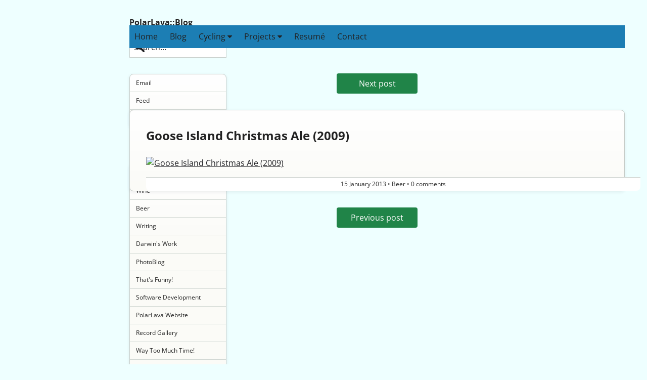

--- FILE ---
content_type: text/html; charset=UTF-8
request_url: https://www.polarlava.com/blog/2013/01/15/goose-island-christmas-ale-2009/
body_size: 7664
content:
<!DOCTYPE html>
<html lang="en" dir="ltr">
<head>
<meta charset="UTF-8">
<title>Goose Island Christmas Ale (2009) | PolarLava::Blog</title>
<meta name="description" content="Brainwork from the lava flow...">
<meta name="generator" content="Chyrp Lite">
<meta name="viewport" content="initial-scale=1.0">
<link rel="icon" sizes="32x32" type="image/x-icon" href="https://www.polarlava.com/blog/favicon.ico">
<link rel="icon" sizes="any" type="image/svg+xml" href="https://www.polarlava.com/blog/favicon.svg">
<link rel="mask-icon" href="https://www.polarlava.com/blog/favicon.svg" color="#4f4f4f">
<link rel="alternate" href="https://www.polarlava.com/blog/feed/" type="application/atom+xml" title="PolarLava::Blog">
<link rel="alternate" href="https://www.polarlava.com/blog/2013/01/15/goose-island-christmas-ale-2009/feed/" type="application/atom+xml" title="Comments on &#8220;Goose Island Christmas Ale (2009)&#8221;">
<link rel="stylesheet" href="https://www.polarlava.com/blog/modules/highlighter/styles/default.min.css" type="text/css" media="all">
<link rel="stylesheet" href="https://www.polarlava.com/blog/themes/polarlava/stylesheets/all.css" type="text/css" media="all">
<link rel="stylesheet" href="https://www.polarlava.com/blog/themes/polarlava/stylesheets/hdr_nav.css" type="text/css" media="all">
<script src="https://www.polarlava.com/blog/includes/common.js"></script>
<script nonce="">'use strict';

$(function() {
    Post.init();
    Page.init();
});
var Route = {
    action: 'view',
    request: '/2013/01/15/goose-island-christmas-ale-2009/'
}
var Visitor = {
    id: 0,
    token: 'b19600837781fc33c52cc5e9904400a6a72d81ec'
}
var Site = {
    url: 'https://www.polarlava.com/blog',
    chyrp_url: 'https://www.polarlava.com/blog',
    ajax_url: 'https://www.polarlava.com/blog/ajax/'
}
var Oops = {
    message: 'Oops! Something went wrong on this web page.',
    count: 0
}
var Post = {
    failed: false,
    init: function(
    ) {
        $(".post").last().parent().on(
            "click",
            ".post_delete_link:not(.no_ajax)",
            function(e) {
                var m = 'Are you sure you want to delete this post?';

                if (!Post.failed) {
                    e.preventDefault();

                    if (confirm(m)) {
                        var id = $(this).attr("id");
                        var post_id = (!!id) ? id.replace(/^post_delete_/, "") : "0" ;
                        Post.destroy(post_id);
                    }
                }
            }
        );
    },
    destroy: function(
        id
    ) {
        var thisPost = $("#post_" + id).loader();

        $.post(
            Site.ajax_url,
            {
                action: "destroy_post",
                id: id,
                hash: Visitor.token
            },
            function(response) {
                thisPost.loader(true).fadeOut(
                    "fast",
                    function() {
                        var prev_post = $(this).prev("article.post");
                        $(this).remove();

                        if (!$("article.post").length)
                            window.location.href = Site.url;

                        if (prev_post.length)
                            prev_post.focus();
                    }
                );
            },
            "json"
        ).fail(Post.panic);
    },
    panic: function(
        message
    ) {
        message = (typeof message === "string") ?
            message :
            Oops.message ;

        Post.failed = true;
        Oops.count++;
        alert(message);
        $(".ajax_loading").loader(true);
    }
}
var Page = {
    failed: false,
    init: function(
    ) {
        $(".page_delete_link:not(.no_ajax)").on(
            "click",
            function(e) {
                var m = 'Are you sure you want to delete this page and its child pages?';

                if (!Page.failed) {
                    e.preventDefault();

                    if (confirm(m)) {
                        var id = $(this).attr("id");
                        var page_id = (!!id) ? id.replace(/^page_delete_/, "") : "0" ;
                        Page.destroy(page_id);
                    }
                }
            }
        );
    },
    destroy: function(
        id
    ) {
        var thisPage = $("#page_" + id).loader();

        $.post(
            Site.ajax_url,
            {
                action: "destroy_page",
                id: id,
                hash: Visitor.token
            },
            function(response) {
                thisPage.loader(true).fadeOut(
                    "fast",
                    function() {
                        $(this).remove();
                        window.location.href = Site.url;
                    }
                );
            },
            "json"
        ).fail(Page.panic);
    },
    panic: function(
        message
    ) {
        message = (typeof message === "string") ?
            message :
            Oops.message ;

        Page.failed = true;
        Oops.count++;
        alert(message);
        $(".ajax_loading").loader(true);
    }
}
var ChyrpComment = {
    editing: 0,
    notice: 0,
    interval: null,
    failed: false,
    reload: true,
    delay: Math.abs(30000),
    per_page: 25,
    init: function(
    ) {
        if (ChyrpComment.reload && ChyrpComment.delay > 0)
            ChyrpComment.interval = setInterval(ChyrpComment.fetch, ChyrpComment.delay);

        $("#add_comment:not(.no_ajax)").on(
            "submit",
            function(e) {
                if (!ChyrpComment.failed && !!window.FormData) {
                    e.preventDefault();
                    $("ol.comments .comment_form").loader();

                    // Submit the form.
                    $.ajax(
                        {
                            error: ChyrpComment.panic,
                            type: "POST",
                            url: Site.ajax_url,
                            data: new FormData(this),
                            processData: false,
                            contentType: false,
                            dataType: "json"
                        }
                    ).done(
                        function(response) {
                            $("ol.comments .comment_form").loader(true);
                            alert(response.text);

                            // Reload the page to view the newly created comment.
                            if (response.data !== false)
                                window.location.reload(true);
                        }
                    );
                }
            }
        );
        $("ol.comments").on(
            "click",
            ".comment_edit_link:not(.no_ajax)",
            function(e) {
                if (!ChyrpComment.failed) {
                    e.preventDefault();
                    var id = $(this).attr("id").replace(/comment_edit_/, "");
                    ChyrpComment.edit(id);
                }
            }
        );
        $("ol.comments").on(
            "click",
            ".comment_delete_link:not(.no_ajax)",
            function(e) {
                var m = 'Are you sure you want to permanently delete this comment?';

                if (!ChyrpComment.failed) {
                    e.preventDefault();
                    ChyrpComment.notice++;

                    if (confirm(m)) {
                        var id = $(this).attr("id").replace(/comment_delete_/, "");
                        ChyrpComment.destroy(id);
                    }

                    ChyrpComment.notice--;
                }
            }
        );
    },
    fetch: function(
    ) {
        if (
            ChyrpComment.failed
            || $("ol.comments").attr("data-post_id") == undefined
            || $("ol.comments").attr("data-timestamp") == undefined
        )
            return;

        var comments = $("ol.comments");
        var id = comments.attr("data-post_id");
        var ts = comments.attr("data-timestamp");

        if (
            ChyrpComment.editing == 0
            && ChyrpComment.notice == 0
            && !ChyrpComment.failed
            && $("ol.comments .comment").length < ChyrpComment.per_page
        ) {
            $.ajax(
                {
                    error: ChyrpComment.panic,
                    type: "POST",
                    dataType: "json",
                    url: Site.ajax_url,
                    data: {
                        action: "reload_comments",
                        post_id: id,
                        last_comment: ts
                    }
                }
            ).done(
                function(response) {
                    if (response.data.comment_ids.length > 0) {
                        $("ol.comments").attr("data-timestamp", response.data.last_comment);
                        $.each(
                            response.data.comment_ids,
                            function(i, id) {
                                $.post(
                                    Site.ajax_url, {
                                        action: "show_comment",
                                        comment_id: id
                                    }, function(data) {
                                        $(data).insertBefore("#comment_shim").hide().fadeIn("slow");
                                    },
                                    "html"
                                ).fail(ChyrpComment.panic);
                            }
                        );
                    }
                }
            );
        }
    },
    edit: function(
        id
    ) {
        ChyrpComment.editing++;

        var thisItem = $("#comment_" + id).loader();

        $.post(
            Site.ajax_url,
            {
                action: "edit_comment",
                comment_id: id,
                hash: Visitor.token
            },
            function(data) {
                thisItem.fadeOut(
                    "fast",
                    function() {
                        $(this).loader(true);
                        $(this).empty().append(data).fadeIn(
                            "fast",
                            function() {
                                var thisForm = $("#comment_edit_" + id);

                                thisForm.on(
                                    "submit",
                                    function(e) {
                                        if (!ChyrpComment.failed && !!window.FormData) {
                                            e.preventDefault();
                                            thisItem.loader();

                                            // Submit the form.
                                            $.ajax(
                                                {
                                                    error: ChyrpComment.panic,
                                                    type: "POST",
                                                    url: Site.ajax_url,
                                                    data: new FormData(thisForm[0]),
                                                    processData: false,
                                                    contentType: false,
                                                    dataType: "json"
                                                }
                                            ).done(
                                                function(response) {
                                                    // Validation failed if data value is false.
                                                    if (response.data === false) {
                                                        $(thisItem).loader(true);
                                                        alert(response.text);
                                                        return;
                                                    }

                                                    ChyrpComment.editing--;

                                                    // Load the updated post in place of the edit form.
                                                    $.post(
                                                        Site.ajax_url,
                                                        {
                                                            action: "show_comment",
                                                            comment_id: id
                                                        },
                                                        function(data) {
                                                            thisItem.fadeOut(
                                                                "fast",
                                                                function() {
                                                                    $(this).replaceWith(data).fadeIn("fast");
                                                                }
                                                            );
                                                        },
                                                        "html"
                                                    ).fail(ChyrpComment.panic);
                                                }
                                            );
                                        }
                                    }
                                );
                                $("#comment_cancel_edit_" + id).click(
                                    function(e) {
                                        e.preventDefault();

                                        if (!ChyrpComment.failed) {
                                            thisItem.loader();
                                            $.post(
                                                Site.ajax_url,
                                                {
                                                    action: "show_comment",
                                                    comment_id: id
                                                },
                                                function(data) {
                                                    thisItem.fadeOut(
                                                        "fast",
                                                        function() {
                                                            $(this).replaceWith(data).fadeIn("fast");
                                                        }
                                                    );
                                                }
                                            );
                                            ChyrpComment.editing--;
                                        }
                                    }
                                );
                            }
                        );
                    }
                );
            },
            "html"
        ).fail(ChyrpComment.panic);
    },
    destroy: function(
        id
    ) {
        var thisItem = $("#comment_" + id).loader();

        $.post(
            Site.ajax_url,
            {
                action: "destroy_comment",
                id: id,
                hash: Visitor.token
            },
            function(response) {
                thisItem.fadeOut(
                    "fast",
                    function() {
                        $(this).remove();
                    }
                );
                $("ol.comments").focus();
            },
            "json"
        ).fail(ChyrpComment.panic);
    },
    panic: function(
        message
    ) {
        message = (typeof message === "string") ?
            message :
            Oops.message ;

        ChyrpComment.failed = true;
        Oops.count++;
        alert(message);
        $(".ajax_loading").loader(true);
        $("ol.comments form input[name='ajax']").remove();
    }
};
$(document).ready(ChyrpComment.init);
var ChyrpAjaxScroll = {
    busy: false,
    failed: false,
    container: null,
    auto: true,
    init: function(
    ) {
        ChyrpAjaxScroll.container = $(".post").last().parent()[0];

        if (typeof ChyrpAjaxScroll.container === "undefined")
            return;

        if (ChyrpAjaxScroll.auto)
            $(window).on("scroll", window, ChyrpAjaxScroll.watch);
        else
            $("#pagination_next_page").click(ChyrpAjaxScroll.click);

        if ("ariaLive" in ChyrpAjaxScroll.container)
            ChyrpAjaxScroll.container.ariaLive = "polite";

        if ("ariaAtomic" in ChyrpAjaxScroll.container)
            ChyrpAjaxScroll.container.ariaAtomic = "false";

        if ("ariaRelevant" in ChyrpAjaxScroll.container)
            ChyrpAjaxScroll.container.ariaRelevant = "additions";

        if ("ariaBusy" in ChyrpAjaxScroll.container)
            ChyrpAjaxScroll.container.ariaBusy = "false";
    },
    click: function(
        e
    ) {
        if (!ChyrpAjaxScroll.failed) {
            e.preventDefault();
            ChyrpAjaxScroll.fetch();
        }
    },
    watch: function(
    ) {
        var docViewTop = $(window).scrollTop();
        var winHeight = window.innerHeight ? window.innerHeight : $(window).height();
        var docHeight = $(document).height();
        var docViewBottom = docViewTop + winHeight;

        // Trigger fetch on scroll when 8/10 of the page has been viewed.
        if (docViewBottom >= (docHeight * 0.8))
            ChyrpAjaxScroll.fetch();
    },
    fetch: function(
    ) {
        if (!ChyrpAjaxScroll.busy && !ChyrpAjaxScroll.failed) {
            ChyrpAjaxScroll.busy = true;

            if ("ariaBusy" in ChyrpAjaxScroll.container)
                ChyrpAjaxScroll.container.ariaBusy = "true";

            var this_post_obj = $(".post").last();
            var this_next_obj = $("#pagination_next_page");
            var this_next_url = this_next_obj.attr("href");

            if (this_next_url && this_post_obj.length) {
                $.get(
                    this_next_url,
                    function(data) {
                        var this_next_num = Number(this_next_url.match(/page[=\/]([0-9]+)/i)[1]);
                        var ajax_next_obj = $(data).find("#pagination_next_page");
                        var ajax_next_title = $(data).filter("title").text();

                        // Insert new posts and update page title.
                        this_post_obj.after($(data).find(".post"));
                        document.title = ajax_next_title;

                        // Update location history.
                        if (!!history.replaceState)
                            history.replaceState({
                                "page": this_next_num,
                                "action": Route.action
                            }, ajax_next_title, this_next_url);

                        // Replace #pagination_next_page if a replacement is found.
                        if (ajax_next_obj) {
                            this_next_obj.replaceWith(ajax_next_obj);
                            ChyrpAjaxScroll.busy = false;

                            if (!ChyrpAjaxScroll.auto)
                                $("#pagination_next_page").click(ChyrpAjaxScroll.click);
                        } else {
                            // That's all folks!
                            this_next_obj.remove();
                        }
                    },
                    "html"
                ).fail(ChyrpAjaxScroll.panic);
            }

            if ("ariaBusy" in ChyrpAjaxScroll.container)
                ChyrpAjaxScroll.container.ariaBusy = "false";
        }
    },
    panic: function(
    ) {
        ChyrpAjaxScroll.failed = true;
        Oops.count++;
        alert(Oops.message);
    }
};
$(document).ready(ChyrpAjaxScroll.init);
var ChyrpHighlighter = {
    copyable: true,
    styles: {
        pre: {
            "position": "relative"
        },
        button: {
            "display": "block",
            "position": "absolute",
            "width": "fit-content",
            "inset-block-start": "1rem",
            "inset-inline-end": "1rem",
        },
        icon: {
            "display": "block"
        }
    },
    init: function(
    ) {
        $("pre > code").each(
            function(index, block) {
                hljs.highlightElement(block);
                ChyrpHighlighter.mutate($(block));
            }
        );

        ChyrpHighlighter.watch();
    },
    watch: function(
    ) {
        // Watch for DOM additions on blog pages.
        if (!!window.MutationObserver && $(".post").length) {
            var target = $(".post").last().parent()[0];
            var observer = new MutationObserver(
                function(mutations) {
                    mutations.forEach(
                        function(mutation) {
                            for (var i = 0; i < mutation.addedNodes.length; ++i) {
                                var item = mutation.addedNodes[i];
                                $(item).find("pre > code").each(
                                    function(y, block) {
                                        hljs.highlightElement(block);
                                        ChyrpHighlighter.mutate($(block));
                                    }
                                );
                            }
                        }
                    );
                }
            );
            var config = {
                childList: true,
                subtree: true
            };
            observer.observe(target, config);
        }
    },
    mutate: function(
        block
    ) {
        if (ChyrpHighlighter.copyable) {
            block.parent().css(
                ChyrpHighlighter.styles.pre
            ).append(
                $(
                    "<button>",
                    {
                        "type": "button",
                        "title": 'Copy to clipboard',
                        "aria-label": 'Copy to clipboard'
                    }
                ).css(
                    ChyrpHighlighter.styles.button
                ).click(
                    async function(e) {
                        var target = $(e.currentTarget);
                        var code = target.siblings("code").first();
                        var text = code.text();

                        try {
                            await navigator.clipboard.writeText(text);
                        } catch (err) {
                            console.log("Caught Exception: Navigator.clipboard.writeText()");

                            var selection = window.getSelection();
                            var range = document.createRange();

                            selection.removeAllRanges();
                            range.selectNodeContents(code[0]);
                            selection.addRange(range);
                            target.trigger("blur");
                        }
                    }
                ).append(
                    $('<svg xmlns=\"http://www.w3.org/2000/svg\" width=\"16\" height=\"16\" viewBox=\"0 0 16 16\" aria-hidden=\"true\"><path fill=\"currentcolor\" fill-rule=\"evenodd\" d=\"M0 6.75C0 5.784.784 5 1.75 5h1.5a.75.75 0 010 1.5h-1.5a.25.25 0 00-.25.25v7.5c0 .138.112.25.25.25h7.5a.25.25 0 00.25-.25v-1.5a.75.75 0 011.5 0v1.5A1.75 1.75 0 019.25 16h-7.5A1.75 1.75 0 010 14.25v-7.5z\"/><path fill=\"currentcolor\" fill-rule=\"evenodd\" d=\"M5 1.75C5 .784 5.784 0 6.75 0h7.5C15.216 0 16 .784 16 1.75v7.5A1.75 1.75 0 0114.25 11h-7.5A1.75 1.75 0 015 9.25v-7.5zm1.75-.25a.25.25 0 00-.25.25v7.5c0 .138.112.25.25.25h7.5a.25.25 0 00.25-.25v-7.5a.25.25 0 00-.25-.25h-7.5z\"/></svg>').css(
                        ChyrpHighlighter.styles.icon
                    )
                )
            );
        }
    }
}
$(document).ready(ChyrpHighlighter.init);
</script>
<script src="https://www.polarlava.com/blog/modules/highlighter/highlight.min.js"></script>

</head>
<body class="route_view">
<!-- Header -->
        <div id="header" role="header">
		<div id="container">
    <nav>
        <ul>
            <li><a href="/">Home</a></li>
            <!-- <li><a href="/beer/">Beer</a></li> -->
            <li><a href="/blog/">Blog</a></li>
            <li><a href="/cycling/">Cycling <i class="fa fa-caret-down"></i></a>
              <!-- First Tier Drop Down -->
              <ul>
                <li><a href="/cycling/bikes/">Bikes</a></li>
                <li><a href="/cycling/cal/">Calendar</a></li>
                <li><a href="/cycling/latest/">Latest Ride</a></li>
                <li><a href="/cycling/random/">Random Ride</a></li>
                <li><a href="/cycling/search/">Search Ride</a></li>
                <li><a href="/cycling/yearly/">Yearly Summary</a></li>
                <li><a href="/blog/category/cycling/">Cycling Blog</a></li>
              </ul>
            </li>
            <li><a href="https://projects.polarlava.com/">Projects <i class="fa fa-caret-down"></i></a>
              <!-- Second Tier Drop Down -->
              <ul>
                <li><a href="https://myclient.polarlava.com/">MyClient <i class="fa fa-caret-down"></i></a>
                  <!-- Third Tier Drop Down -->
                  <ul>
                    <li><a href="https://myclient.polarlava.com/bugs/">Bugs</a></li>
                    <li><a href="https://myclient.polarlava.com/">Dev Blog</a></li>
                    <li><a href="https://myclient.polarlava.com/docs/">Documentation</a></li>
                    <li><a href="https://myclient.polarlava.com/myc_faq/">FAQ</a></li>
                    <li><a href="https://myclient.polarlava.com/history/">History</a></li>
                    <li><a href="https://myclient.polarlava.com/releases/">Releases</a></li>
                    <li><a href="https://myclient.polarlava.com/screens/">Screenshots</a></li>
                  </ul>
                </li>
                <li class="parent"><a href="https://polarblog.polarlava.com/">PolarBlog <i class="fa fa-caret-down"></i></a>
                  <!-- Third Tier Drop Down -->
                  <ul>
                    <li><a href="https://polarblog.polarlava.com/bugs/">Bugs</a></li>
                    <li><a href="https://polarblog.polarlava.com/changes/">Changes</a></li>
                    <li><a href="https://polarblog.polarlava.com/">Dev Blog</a></li>
                    <li><a href="https://polarblog.polarlava.com/docs/">Documentation</a></li>
                    <li><a href="https://polarblog.polarlava.com/releases/">Releases</a></li>
                    <li><a href="https://polarblog.polarlava.com/screens/">Screenshots</a></li>
                  </ul>
                </li>
                <!-- Second Tier Drop Down -->
                <li><a href="https://projects.polarlava.com/jpcache/">jpcache</a></li>
                <li><a href="https://projects.polarlava.com/yapter/">Yapter</a></li>
              </ul>
            </li>
            <li class="parent"><a href="/resume/">Resum&eacute;</a></li>
            <!-- <li class="parent"><a href="/wine/">Wine</a></li> -->
            <li><a href="/contact/">Contact</a></li>
        </ul>
    </nav>
        </div>
<!-- Sidebar -->
<div id="sidebar" role="banner">
<h1><a href="https://www.polarlava.com/blog/">PolarLava::Blog</a></h1>
<form class="search_box" action="https://www.polarlava.com/blog/search/" method="post" accept-charset="UTF-8" role="search">
<input type="text" id="sidebar_search_field" name="query" value="" placeholder="Search&hellip;" aria-label="Search this blog">
<button type="submit" id="sidebar_search_submit">Search</button>
</form>
<h2 class="menu_toggle" id="menu"><a role="button" href="#menu">Menu</a></h2>
<h2 class="menu_toggle"><a role="button" href="#" aria-label="Close menu">Menu</a></h2>
<ul class="navigation sidebar" aria-label="Links">
<li>
<a href="&#x0006D;&#x00061;&#x00069;&#x0006C;&#x00074;&#x0006F;&#x0003A;&#x00025;&#x00036;&#x00042;&#x00025;&#x00036;&#x00035;&#x00025;&#x00037;&#x00036;&#x00025;&#x00036;&#x00039;&#x00025;&#x00036;&#x00045;&#x00025;&#x00037;&#x00030;&#x00025;&#x00034;&#x00030;&#x00025;&#x00037;&#x00030;&#x00025;&#x00036;&#x00046;&#x00025;&#x00036;&#x00043;&#x00025;&#x00036;&#x00031;&#x00025;&#x00037;&#x00032;&#x00025;&#x00036;&#x00043;&#x00025;&#x00036;&#x00031;&#x00025;&#x00037;&#x00036;&#x00025;&#x00036;&#x00031;&#x00025;&#x00032;&#x00045;&#x00025;&#x00036;&#x00033;&#x00025;&#x00036;&#x00046;&#x00025;&#x00036;&#x00044;">Email</a>
</li>
<li>
<a href="https://www.polarlava.com/blog/feed/" rel="alternate">Feed</a>
</li>
<li>
<a href="https://www.polarlava.com/blog/login/">Log in</a>
</li>
</ul>
<h2 id="label_categories">Categories</h2>
<ul class="navigation sidebar categories" aria-labelledby="label_categories">
<li>
<a href="https://www.polarlava.com/blog/category/books/">Books</a>
</li>
<li>
<a href="https://www.polarlava.com/blog/category/wine/">Wine</a>
</li>
<li>
<a href="https://www.polarlava.com/blog/category/beer/">Beer</a>
</li>
<li>
<a href="https://www.polarlava.com/blog/category/writing/">Writing</a>
</li>
<li>
<a href="https://www.polarlava.com/blog/category/darwins-work/">Darwin's Work</a>
</li>
<li>
<a href="https://www.polarlava.com/blog/category/photoblog/">PhotoBlog</a>
</li>
<li>
<a href="https://www.polarlava.com/blog/category/thats-funny/">That's Funny!</a>
</li>
<li>
<a href="https://www.polarlava.com/blog/category/software-development/">Software Development</a>
</li>
<li>
<a href="https://www.polarlava.com/blog/category/polarlava-website/">PolarLava Website</a>
</li>
<li>
<a href="https://www.polarlava.com/blog/category/record-gallery/">Record Gallery</a>
</li>
<li>
<a href="https://www.polarlava.com/blog/category/way-too-much-time/">Way Too Much Time!</a>
</li>
<li>
<a href="https://www.polarlava.com/blog/category/brainwork/">Brainwork</a>
</li>
<li>
<a href="https://www.polarlava.com/blog/category/cycling/">Cycling</a>
</li>
</ul>
<h2 id="label_related_posts">Related Posts</h2>
<ul class="navigation sidebar related_posts" aria-labelledby="label_related_posts">
<li>
<a href="https://www.polarlava.com/blog/2015/06/20/shipyard-monkey-fist-ipa/">Shipyard Monkey Fist IPA</a>
</li>
<li>
<a href="https://www.polarlava.com/blog/2015/06/19/ballast-point-sculpin-ipa/">Ballast Point Sculpin IPA</a>
</li>
<li>
<a href="https://www.polarlava.com/blog/2015/06/18/wychwood-hobgoblin-esb/">Wychwood Hobgoblin ESB</a>
</li>
<li>
<a href="https://www.polarlava.com/blog/2015/06/17/coronado-idiot-ipa/">Coronado Idiot IPA</a>
</li>
<li>
<a href="https://www.polarlava.com/blog/2015/06/16/goose-island-pere-jacques-belgian-double/">Goose Island Père Jacques…</a>
</li>
</ul>
<h2 id="label_archive_list">
<a href="https://www.polarlava.com/blog/archive/" rel="archives">Archive</a>
</h2>
<ul class="navigation sidebar archive_list" aria-labelledby="label_archive_list">
<li>
<a href="https://www.polarlava.com/blog/archive/2026/01/"><time datetime="2026-01-01T00:00:00-05:00">January 2026</time></a>
</li>
<li>
<a href="https://www.polarlava.com/blog/archive/2025/12/"><time datetime="2025-12-01T00:00:00-05:00">December 2025</time></a>
</li>
<li>
<a href="https://www.polarlava.com/blog/archive/2025/10/"><time datetime="2025-10-01T00:00:00-04:00">October 2025</time></a>
</li>
<li>
<a href="https://www.polarlava.com/blog/archive/2025/01/"><time datetime="2025-01-01T00:00:00-05:00">January 2025</time></a>
</li>
<li>
<a href="https://www.polarlava.com/blog/archive/2016/10/"><time datetime="2016-10-01T00:00:00-04:00">October 2016</time></a>
</li>
<li>
<a href="https://www.polarlava.com/blog/archive/2015/06/"><time datetime="2015-06-01T00:00:00-04:00">June 2015</time></a>
</li>
<li>
<a href="https://www.polarlava.com/blog/archive/2015/05/"><time datetime="2015-05-01T00:00:00-04:00">May 2015</time></a>
</li>
<li>
<a href="https://www.polarlava.com/blog/archive/2014/09/"><time datetime="2014-09-01T00:00:00-04:00">September 2014</time></a>
</li>
<li>
<a href="https://www.polarlava.com/blog/archive/2014/08/"><time datetime="2014-08-01T00:00:00-04:00">August 2014</time></a>
</li>
<li>
<a href="https://www.polarlava.com/blog/archive/2014/07/"><time datetime="2014-07-01T00:00:00-04:00">July 2014</time></a>
</li>
<li>
<a href="https://www.polarlava.com/blog/archive/2013/11/"><time datetime="2013-11-01T00:00:00-04:00">November 2013</time></a>
</li>
<li>
<a href="https://www.polarlava.com/blog/archive/2013/10/"><time datetime="2013-10-01T00:00:00-04:00">October 2013</time></a>
</li>
</ul>
</div>
<!-- Content -->
<div id="main" role="main">
<div role="navigation" class="prev traversal">
<a rel="prev" href="https://www.polarlava.com/blog/2013/01/15/anchor-christmas-ale-2010/">Next post</a>
</div>
<article class="post text" id="post_1278">
<h2 class="post_title">
<a href="https://www.polarlava.com/blog/2013/01/15/goose-island-christmas-ale-2009/" rel="bookmark" title="Permanent link to &#8220;Goose Island Christmas Ale (2009)&#8221;">Goose Island Christmas Ale (2009)</a>
</h2>
<section class="body" aria-label="Text Content">
<a href="https://beeradvocate.com/beer/profile/1549/1999" title="RateBeer - Goose Island Christmas Ale (2009)"><img src="https://www.polarlava.com/image/beer/goose_island_christmas_2009.jpg" title="Goose Island Christmas Ale (2009)" alt="Goose Island Christmas Ale (2009)" style="width:100%; height: auto;" /></a>
</section>
<footer>
<div role="note" class="metadata">
<a href="https://www.polarlava.com/blog/2013/01/15/goose-island-christmas-ale-2009/" rel="bookmark" title="Permanent link to &#8220;Goose Island Christmas Ale (2009)&#8221;">
<time datetime="2013-01-15T17:25:13-05:00">15 January 2013</time>
</a>
&bull; <a href="https://www.polarlava.com/blog/category/beer/" rel="tag">Beer</a>
&bull;
<a href="https://www.polarlava.com/blog/2013/01/15/goose-island-christmas-ale-2009/#comments" rel="bookmark" title="View comments">
0 comments
</a>
</div>
</footer>
</article>
<div role="navigation" class="next traversal">
<a rel="next" href="https://www.polarlava.com/blog/2013/01/15/derailed-black-cherry-ale/">Previous post</a>
</div>
</div>

</body>
<!-- Queries: 14 | Load Time: 0.069 -->
<!--
SELECT "sessions".data,
       "sessions".created_at
FROM "sessions"
WHERE ("sessions".id = [s:26:"42u92r2sa8556gnng7sas30lph";])

Called from includes/class/SQL.php on line 273 at 0.003 seconds.

SELECT "posts".id
FROM "posts"
WHERE ("posts".created_at &lt;= [s:19:"2026-01-22 08:40:04";])
  AND ("posts".status = [s:9:"scheduled";])

Called from includes/common.php on line 425 at 0.010 seconds.

SELECT "groups".*,
       "permissions".id AS permissions
FROM "groups"
LEFT JOIN "permissions" ON ("permissions".group_id = "groups".id)
WHERE ("groups".id = [i:5;])
ORDER BY "groups".id DESC

Called from includes/controller/Main.php on line 194 at 0.017 seconds.

SELECT "posts".*,
       "post_attributes".name AS attribute_names,
       "post_attributes".value AS attribute_values
FROM "posts"
LEFT JOIN "post_attributes" ON ("post_attributes".post_id = "posts".id)
WHERE ("posts".created_at LIKE [s:20:"2013-01-15 __:__:__%";] ESCAPE '|')
  AND ("posts".url = [s:31:"goose-island-christmas-ale-2009";])
  AND ("posts".feather IN ('text', 'photo', 'link', 'audio', 'video'))
  AND (("posts".status IN ('public') OR "posts".status LIKE '%{5}%') OR ("posts".status LIKE '%{%' AND "posts".user_id = 0))
ORDER BY "posts".id DESC

Called from includes/controller/Main.php on line 194 at 0.017 seconds.

SELECT "categorize".*
FROM "categorize"
WHERE ("categorize".id = [s:2:"11";])
ORDER BY "categorize".id DESC

Called from modules/categorize/categorize.php on line 134 at 0.019 seconds.

SELECT "pages".*
FROM "pages"
WHERE ("pages".url IN ('2013', '01', '15', 'goose-island-christmas-ale-2009'))
ORDER BY "pages".id DESC

Called from includes/controller/Main.php on line 201 at 0.024 seconds.

SELECT "categorize".*
FROM "categorize"
ORDER BY "categorize".id DESC

Called from modules/categorize/categorize.php on line 179 at 0.024 seconds.

SELECT "pages".*
FROM "pages"
WHERE ("pages".id IS NOT NULL)
  AND ("pages".show_in_list = [i:1;])
ORDER BY "pages".list_order ASC,
         "pages".title ASC

Called from includes/class/Theme.php on line 63 at 0.029 seconds.

SELECT "post_attributes".post_id
FROM "post_attributes"
WHERE ("post_attributes".name = [s:11:"category_id";])
  AND ("post_attributes".value = [s:2:"11";])
  AND ("post_attributes".post_id != [s:4:"1278";])
ORDER BY "post_attributes".post_id DESC
LIMIT 5
Called from modules/categorize/categorize.php on line 54 at 0.030 seconds.

SELECT "posts".*,
       "post_attributes".name AS attribute_names,
       "post_attributes".value AS attribute_values
FROM "posts"
LEFT JOIN "post_attributes" ON ("post_attributes".post_id = "posts".id)
WHERE ("posts".id IN ('1730', '1729', '1728', '1727', '1726'))
  AND ("posts".feather IN ('text', 'photo', 'link', 'audio', 'video'))
  AND (("posts".status IN ('public') OR "posts".status LIKE '%{5}%') OR ("posts".status LIKE '%{%' AND "posts".user_id = 0))
ORDER BY "posts".created_at DESC,
         "posts".id DESC

Called from includes/class/Theme.php on line 245 at 0.030 seconds.

SELECT "posts".created_at
FROM "posts"
WHERE ("posts".feather IN ('text', 'photo', 'link', 'audio', 'video'))
  AND (("posts".status IN ('public') OR "posts".status LIKE '%{5}%') OR ("posts".status LIKE '%{%' AND "posts".user_id = 0))
ORDER BY "posts".created_at DESC

Called from includes/class/Theme.php on line 141 at 0.033 seconds.

SELECT "posts".*,
       "post_attributes".name AS attribute_names,
       "post_attributes".value AS attribute_values
FROM "posts"
LEFT JOIN "post_attributes" ON ("post_attributes".post_id = "posts".id)
WHERE ("posts".created_at &gt; [s:19:"2013-01-15 17:25:13";])
  AND (("posts".status IN ('public') OR "posts".status LIKE '%{5}%') OR ("posts".status LIKE '%{%' AND "posts".user_id = 0))
  AND ("posts".feather IN ('text', 'photo', 'link', 'audio', 'video'))
ORDER BY "posts".created_at ASC,
         "posts".id ASC

Called from includes/lib/Twig/Extension/CoreExtension.php on line 1909 at 0.038 seconds.

SELECT COUNT("comments".post_id) AS total,
       "comments".post_id AS post_id
FROM "comments"
WHERE (("comments".status != 'spam' AND "comments".status != 'denied') OR (("comments".user_id != 0 AND "comments".user_id = 0) OR ("comments".id IN (0))))
GROUP BY "comments".post_id

Called from modules/comments/comments.php on line 1412 at 0.048 seconds.

SELECT "posts".*,
       "post_attributes".name AS attribute_names,
       "post_attributes".value AS attribute_values
FROM "posts"
LEFT JOIN "post_attributes" ON ("post_attributes".post_id = "posts".id)
WHERE ("posts".created_at &lt; [s:19:"2013-01-15 17:25:13";])
  AND (("posts".status IN ('public') OR "posts".status LIKE '%{5}%') OR ("posts".status LIKE '%{%' AND "posts".user_id = 0))
  AND ("posts".feather IN ('text', 'photo', 'link', 'audio', 'video'))
ORDER BY "posts".created_at DESC,
         "posts".id DESC

Called from includes/lib/Twig/Extension/CoreExtension.php on line 1909 at 0.049 seconds.

-->
</html>


--- FILE ---
content_type: text/css
request_url: https://www.polarlava.com/blog/themes/polarlava/stylesheets/all.css
body_size: 3876
content:
@font-face {
    font-family: 'Open Sans webfont';
    src: url('../../../fonts/OpenSans-Regular.woff') format('woff');
    font-weight: normal;
    font-style: normal;
}
@font-face {
    font-family: 'Open Sans webfont';
    src: url('../../../fonts/OpenSans-Bold.woff') format('woff');
    font-weight: bold;
    font-style: normal;
}
@font-face {
    font-family: 'Open Sans webfont';
    src: url('../../../fonts/OpenSans-Italic.woff') format('woff');
    font-weight: normal;
    font-style: italic;
}
@font-face {
    font-family: 'Open Sans webfont';
    src: url('../../../fonts/OpenSans-BoldItalic.woff') format('woff');
    font-weight: bold;
    font-style: italic;
}
@font-face {
    font-family: 'Cousine webfont';
    src: url('../../../fonts/Cousine-Regular.woff') format('woff');
    font-weight: normal;
    font-style: normal;
}
@font-face {
    font-family: 'Cousine webfont';
    src: url('../../../fonts/Cousine-Bold.woff') format('woff');
    font-weight: bold;
    font-style: normal;
}
@font-face {
    font-family: 'Cousine webfont';
    src: url('../../../fonts/Cousine-Italic.woff') format('woff');
    font-weight: normal;
    font-style: italic;
}
@font-face {
    font-family: 'Cousine webfont';
    src: url('../../../fonts/Cousine-BoldItalic.woff') format('woff');
    font-weight: bold;
    font-style: italic;
}
html {
    font-size: 16px;
}
*::selection {
    color: #1f1f23;
    background-color: #ffdd00;
}
body {
    font-family: "Open Sans webfont", sans-serif;
    font-size: 1rem;
    color: #111;
    line-height: 1.5;
    tab-size: 4;
    background-color: #eeffff;
    margin: 2rem;
    margin-inline-start: 16rem;
    min-width: 280px;
    max-width: 980px;
}
body.preview {
    margin: 1rem;
    max-width: none;
}
p {
    margin: 1rem 0rem;
}
p.footnote-backrefs {
    font-size: 0.75em;
}
h1 {
    font-size: 2em;
    font-weight: bold;
    margin: 1em 0em;
    padding: 0em;
}
h2 {
    font-size: 1.5em;
    font-weight: bold;
    margin: 1em 0em;
    padding: 0em;
}
#sidebar > h1,
#sidebar > h2 {
    font-size: 1em;
}
h2.archive {
    margin: 2rem 0rem 0rem 0rem;
}
h2.menu_toggle {
    display: none;
}
h3 {
    font-size: 1em;
    font-weight: bold;
    margin: 1em 0em;
    padding: 0em;
}
h3.archive {
    font-size: 1.33em;
}
* + h3.article_label {
    margin-top: 2rem;
}
h4, h5, h6 {
    font-size: 1em;
    font-weight: bold;
    margin: 1em 0em;
    padding: 0em;
}
sup, sub {
    line-height: 1;
    font-size: 0.75em;
}
em, dfn, cite {
    font: inherit;
    font-style: italic;
}
strong {
    font: inherit;
    font-weight: bold;
}
address {
    font: inherit;
}
small {
    font-weight: normal;
    font-size: 0.75em;
}
mark {
    color: #1f1f23;
    background-color: #ffdd00;
}
del {
    font: inherit;
    text-decoration: line-through;
}
figure, blockquote {
    margin: 1rem;
    font: inherit;
    font-size: 1rem;
    page-break-inside: avoid;
}
blockquote {
    font-style: italic;
}
figcaption {
    font-size: 0.75em;
    margin: 1rem 0rem;
}
aside {
    max-width: 40%;
    float: right;
    float: inline-end;
    font-style: italic;
    margin: 0rem;
    margin-inline-start: 1rem;
    margin-bottom: 1rem;
    padding: 1rem;
    background-color: #7bb7df;;
    border-left: 2px solid #1c7eb4;
}
blockquote em,
aside em {
    font-style: normal;
}
pre {
    font-family: "Cousine webfont", monospace;
    font-size: 0.85em;
    background-color: #e5e2dc;
    margin: 1rem 0rem;
    overflow-x: auto;
    white-space: pre;
}
code {
    font-family: "Cousine webfont", monospace;
    font-size: 0.85em;
    background-color: #e5e2dc;
    padding: 0.125em 0.25em 0em 0.25em;
    vertical-align: bottom;
    white-space: break-spaces;
}
pre > code {
    font-size: 0.85rem;
    display: block;
    padding: 0.5rem;
    white-space: inherit;
}
hr {
    width: 100%;
    clear: both;
    border: none;
    border-top: 1px solid #ddd;
    margin: 1em 0em;
}
hr:last-child,
hr + hr {
    display: none;
}
ul,
ol.comments ul {
    list-style: disc outside;
    margin: 1em 0em;
    margin-inline-start: 2em;
    padding: 0em;
}
ul ul,
ol.comments ul ul {
    list-style-type: circle;
}
ol,
ol.comments ol {
    list-style: decimal outside;
    margin: 1em 0em;
    margin-inline-start: 2em;
    padding: 0em;
}
ol ol,
ol.comments ol ol {
    list-style-type: lower-latin;
}
html[lang="ar"] ol ol,
html[lang="ar"] ol.comments ol ol {
    list-style-type: arabic-indic;
}
html[lang="he"] ol ol,
html[lang="he"] ol.comments ol ol {
    list-style-type: hebrew;
}
li {
    margin: 0em;
    padding: 0em;
}
dl {
    list-style: none;
    margin: 1em 0em;
}
dl dt {
    font-weight: bold;
    margin: 0em;
    padding: 0em;
}
dl dd {
    margin: 0em;
    padding: 0em;
    margin-inline-start: 2em;
}
ul.navigation {
    list-style: none;
    box-sizing: border-box;
    background-color: #fbfbf7;
    margin: 0rem 0rem 2rem 0rem;
    padding: 0em;
    border: 1px solid #c6ccc8;
    border-radius: 0.5rem;
    background-image: linear-gradient(
        to bottom,
        #ffffff 0em,
        #fbfbf7 10em
    );
    box-shadow: 0px 2px 4px 2px rgba(57,67,77,0.05);
}
ul.navigation > li {
    box-sizing: border-box;
    display: block;
    padding: 0.67em 1em;
    margin: 0em;
    overflow: hidden;
    text-overflow: ellipsis;
    border-bottom: 1px solid #d2d9d4;
}
ul.navigation > li:last-child {
    border-bottom: none;
}
ul.sidebar > li {
    text-align: start;
    font-size: 0.75em;
}
ul.archive {
    list-style: none;
    display: grid;
    grid-template-columns: repeat(auto-fill, minmax(214px, 1fr));
    grid-auto-flow: row;
    gap: 1rem;
    margin: 1rem 0rem 0rem 0rem;
}
ul.archive > li {
    margin: 0em;
}
ol.pingbacks {
    list-style: none;
    padding: 2rem;
    margin: 0rem;
}
ol.comments {
    list-style: none;
    padding: 0rem;
    margin: 0rem;
}
ol.comments > li {
    box-sizing: border-box;
    display: block;
    width: 100%;
    margin: 0em;
    padding: 2rem 2rem 0rem 2rem;
    border-bottom: 1px solid #c6ccc8;
}
ol.comments > li:last-child {
    border-bottom: none;
}
ol.comments > li#comment_shim {
    display: none;
}
ol.comments > li.comment_form {
    padding: 2rem;
}
div#main > details {
    display: block;
    box-sizing: border-box;
    background-color: #fbfbf7;
    margin: 0rem 0rem 2rem 0rem;
    padding: 0em;
    border: 1px solid #c6ccc8;
    border-radius: 0.5rem;
    background-image: linear-gradient(
        to bottom,
        #ffffff 0em,
        #fbfbf7 10em
    );
    box-shadow: 0px 2px 4px 2px rgba(57,67,77,0.05);
}
div#main > details > summary {
    box-sizing: border-box;
    margin: 0.5rem 2rem;
    cursor: pointer;
    list-style-position: outside;
}
div#main > details > article {
    display: block;
    padding: 2rem;
    margin: 0em;
    border-top: 1px solid #d2d9d4;
}
table {
    border-collapse: collapse;
    border-spacing: 0em;
    width: 100%;
    margin: 0em 0em 1em 0em;
    overflow-x: scroll;
}
table th {
    text-align: start;
    padding: 0.5em;
    font: inherit;
    font-weight: bold;
    background-color: #39434d;
    color: #ffffff;
    border: 1px solid #39434d;
    vertical-align: middle;
}
table td {
    text-align: start;
    padding: 0.5em;
    font: inherit;
    border: 1px solid #39434d;
    vertical-align: middle;
}
form, fieldset {
    margin: 0em;
    padding: 0em;
    border: none;
}
form.search_box {
    display: block;
    position: relative;
    width: 12em;
    margin-bottom: 2rem;
}
form.comment_edit {
    width: 100%;
    padding: 0rem 0rem 2rem 0rem;
}
select[disabled],
textarea[disabled],
input[disabled],
button[disabled], {
    cursor: not-allowed;
    opacity: 0.33;
}
select, input {
    box-sizing: border-box;
    display: block;
    width: 320px;
    margin: 0.5em 0em;
    padding: 0.5em;
    background: none;
    text-align: start;
    font: inherit;
    font-size: inherit;
    color: #1f1f23;
    background-color: #ffffff;
    border: 1px solid #c6ccc8;
    border-radius: 0em;
}
html[dir="ltr"] select {
    appearance: none;
    padding-right: 1.5em;
    background-image: url(../images/select.svg);
    background-size: 1rem;
    background-position: center right 0.25em;
    background-repeat: no-repeat;
}
html[dir="rtl"] select {
    appearance: none;
    padding-left: 1.5em;
    background-image: url(../images/select.svg);
    background-size: 1rem;
    background-position: center left 0.25em;
    background-repeat: no-repeat;
}
input[type="checkbox"],
input[type="radio"] {
    appearance: none;
    width: 20px;
    height: 20px;
    padding: 0em;
}
input[type="radio"] {
    border-radius: 50%;
}
input[type="checkbox"]:checked {
    background-image: url(../images/checkbox.svg);
    background-size: 1rem;
    background-position: center;
    background-repeat: no-repeat;
}
input[type="radio"]:checked {
    background-image: url(../images/radio.svg);
    background-size: 1rem;
    background-position: center;
    background-repeat: no-repeat;
}
select:focus, input:focus {
    background-color: #ffffff;
    border: 1px solid #d94c7b;
    outline: #d94c7b solid 1px;
    outline-offset: 0px;
}
input::placeholder {
    color: #1f1f23;
    opacity: 1;
}
input.error,
input:invalid {
    background-color: #ffdede;
}
input#sidebar_search_field {
    display: inline;
    width: 100%;
    margin: 0em;
    padding-inline-end: 2.5rem;
}
textarea {
    box-sizing: border-box;
    display: block;
    width: 100%;
    height: 20ex;
    font: inherit;
    font-size: inherit;
    color: #1f1f23;
    margin: 0.5em 0em;
    padding: 0.5em;
    background-color: #ffffff;
    border: 1px solid #c6ccc8;
    border-radius: 0em;
    resize: vertical;
}
textarea:focus {
    border: 1px solid #d94c7b;
    outline: #d94c7b solid 1px;
    outline-offset: 0px;
}
button {
    font: inherit;
    font-size: inherit;
    cursor: pointer;
}
button:focus {
    outline: none;
}
button#sidebar_search_submit {
    display: block;
    position: absolute;
    width: 2.5rem;
    height: 100%;
    top: 0px;
    inset-inline-end: 0px;
    border: none;
    border-radius: 0em;
    margin: 0em;
    padding: 0em;
    background: transparent url(../images/search.svg) center no-repeat;
    background-size: 50%;
    overflow: hidden;
    color: transparent;
}
button#sidebar_search_submit:focus {
    background-color: #c6ccc8;
}
button#sidebar_search_submit:hover {
    background-size: 60%;
}
label {
    display: block;
    margin-top: 1em;
}
div#main {
    width: 100%;
    margin: 0em;
    padding: 0em;
    overflow: visible;
}
div#sidebar {
    display: block;
    position: absolute;
    top: 2rem;
    inset-inline-start: 2rem;
    width: 12rem;
}
div.prev {
    width: 100%;
    text-align: center;
    margin-bottom: 2rem;
}
div.next {
    width: 100%;
    text-align: center;
    margin-top: 2rem;
}
div.ribbon {
    box-sizing: border-box;
    width: 100%;
    text-align: center;
    color: #ffffff;
    background-color: #426aa6;
    padding: 0.5em;
    margin-bottom: 2rem;
    border-radius: 0.25em;
}
div.flash {
    background-color: #d94c7b;
}
div.metadata {
    font-weight: normal;
    font-size: 0.75em;
    text-align: center;
    display: block;
    position: relative;
    bottom: 0em;
    inset-inline-start: -2rem;
    width: 100%;
    padding: 0.25rem 2rem;
    margin-top: 2rem;
    background-color: #ffffff;
    border-top: 1px solid #c6ccc8;
    border-bottom-left-radius: 0.5rem;
    border-bottom-right-radius: 0.5rem;
}
article.post.pinned div.metadata {
    background-color: #fffddd;
}
div.comments_pagination {
    width: 100%;
    text-align: center;
}
div.tags {
    margin: 1rem 0rem 0rem 0rem;
    font-size: 0.75em;
}
div.doaction {
    font-family: inherit;
    margin: 1em 0em;
}
div.admin {
    margin: 1em 0em 0em 0em;
}
div#main > article, div.standalone {
    display: block;
    position: relative;
    box-sizing: border-box;
    width: 100%;
    background-color: #fbfbf7;
    margin: 0rem auto 2rem 0rem;
    padding: 2rem 2rem 0rem 2rem;
    border: 1px solid #c6ccc8;
    border-radius: 0.5rem;
    background-image: linear-gradient(
        to bottom,
        #ffffff 0em,
        #fbfbf7 10em
    );
    box-shadow: 0px 2px 4px 2px rgba(57,67,77,0.05);
}
div#main > article.discourse,
div#main > article.commentary {
    padding: 0rem;
    overflow: hidden;
}
div#main > article.page {
    padding-bottom: 2rem;
}
div.standalone {
    margin-bottom: 0rem;
    padding-bottom: 2rem;
}
div.user_controls.standalone,
div.user_login.standalone,
div.lost_password.standalone,
div.reset_password.standalone,
div.user_register.standalone {
    max-width: 384px;
}
ul.archive article.post.archive {
    display: block;
    position: relative;
    height: 196px;
    font-size: 0.75em;
    background-color: #fbfbf7;
    padding: 8px;
    border: 1px solid #c6ccc8;
    border-radius: 0.5rem;
    background-image: linear-gradient(
        to bottom,
        #ffffff 0em,
        #fbfbf7 10em
    );
}
section.post_archive_container {
    height: 100%;
    overflow: hidden;
}
article > header {
    display: block;
    margin: 0rem 0rem 1rem 0rem;
    padding: 0rem;
}
article > section {
    display: block;
    width: 100%;
    margin: 1rem 0rem 0rem 0rem;
    padding: 0rem;
}
article > footer {
    display: block;
    text-align: start;
    margin: 1rem 0rem 0rem 0rem;
    padding: 0rem;
    border: none;
    clear: both;
}
article.video video,
article.audio audio {
    width: 100%;
}
a:link,
a:visited {
    color: #222;
    text-decoration: none;
}
a:hover,
a:focus,
a:active,
summary:hover,
summary:focus,
summary:active {
    outline: none;
    color: #d94c7b;
    text-decoration: underline;
    text-underline-offset: 0.125em;
    text-decoration-thickness: 0.0625em;
}
div.ribbon a {
    color: #ffffff;
    font-weight: bold;
}
div.traversal a {
    display: inline-block;
    padding: 0.5em 1em;
    min-width: 8em;
    border-radius: 0.25em;
    color: #ffffff;
    text-decoration: none;
    background-color: #208448;
}
div.traversal a:hover,
div.traversal a:focus,
div.traversal a:active {
    color: #ffffff;
    background-color: #006428;
}
section a:link,
p a:link,
section a:visited,
p a:visited {
    color: #1f1f23;
    text-decoration: underline;
    text-underline-offset: 0.125em;
    text-decoration-thickness: 0.0625em;
}
section a:hover,
p a:hover,
section a:focus,
p a:focus,
section a:active,
p a:active {
    color: #d94c7b;
}
section a:focus-visible,
p a:focus-visible {
    text-decoration-style: double;
}
div.tags a,
div.tag_cloud a {
    display: inline-block;
    padding: 0.25em 0.5em;
    margin-bottom: 4px;
    border-radius: 0.25em;
    color: #ffffff;
    text-decoration: none;
    background-color: #208448;
}
div.tags a:hover,
div.tags a:focus,
div.tags a:active,
div.tag_cloud a:hover,
div.tag_cloud a:focus,
div.tag_cloud a:active {
    color: #ffffff;
    background-color: #006428;
}
div.doaction a, button {
    display: inline-block;
    white-space: nowrap;
    padding: 0.5em 1em;
    border: none;
    border-radius: 0.25em;
    color: #ffffff;
    text-decoration: none;
    background-color: #5f5f5f;
}
div.doaction a:hover,
button:hover,
div.doaction a:focus,
button:focus,
div.doaction a:active,
button:active {
    background-color: #000000;
}
div.doaction a.post_delete_link,
div.doaction a.delete_link {
    background-color: #5f5f5f;
}
div.doaction a.post_delete_link:hover,
div.doaction a.delete_link:hover,
div.doaction a.post_delete_link:focus,
div.doaction a.delete_link:focus,
div.doaction a.post_delete_link:active,
div.doaction a.delete_link:active {
    background-color: #af2d2d;
}
section.photo > a:focus,
section a:has(img):focus {
    outline: #d94c7b solid 4px;
}
a.likes > img {
    display: inline-block;
    position: relative;
    top: 0px;
    height: 1rem;
}
a.likes:hover > img,
a.likes:focus > img,
a.likes:active > img {
    top: 1px;
}
a.archive_post_link {
    box-sizing: border-box;
    display: block;
    position: absolute;
    top: 0px;
    left: 0px;
    bottom: 0px;
    right: 0px;
    border-radius: 0.5rem;
    color: transparent;
    background-color: transparent;
}
a.archive_post_link:hover,
a.archive_post_link:focus,
a.archive_post_link:active {
    outline: #d94c7b solid 4px;
}
iframe {
    max-width: 100%;
    border: none;
    margin: 1rem 0rem;
}
iframe.video_embed {
    width: 100%;
    aspect-ratio: 16 / 9;
}
img {
    border-style: none;
    margin: 0em;
    padding: 0em;
}
section img {
    display: block;
    max-width: 100%;
}
section.photo img,
article.archive img {
    width: 100%;
}
article > *:first-child,
header > *:first-child,
section > *:first-child,
footer > *:first-child,
form > *:first-child,
aside > *:first-child,
#sidebar > *:first-child,
div.standalone > *:first-child {
    margin-top: 0rem;
}
article > *:last-child,
header > *:last-child,
section > *:last-child,
footer > *:last-child,
form > *:last-child,
aside > *:last-child,
div.standalone > *:last-child {
    margin-bottom: 0rem;
}
.ajax_loading {
    background-size: 30px 30px;
    background-image: linear-gradient(
        -45deg,
        #f2f0e6 25%,
        transparent 25%,
        transparent 50%,
        #f2f0e6 50%,
        #f2f0e6 75%,
        transparent 75%,
        transparent
    ) !important;
    animation: ajax_loading 2s linear infinite;
}
.ajax_loading .doaction {
    visibility: hidden;
}
@keyframes ajax_loading {
    from {
        background-position: 0px 0px;
    }
    to {
        background-position: 60px 30px;
    }
}
@media print {
    html {
        font-size: 4.2mm;
    }
    body {
        background-color: #ffffff;
    }
    div#main > article,
    div.standalone {
        background-color: #ffffff;
        background-image: none;
        page-break-inside: avoid;
        box-shadow: none;
    }
    ul.navigation {
        background-color: #ffffff;
        background-image: none;
    }
}
@media screen and (max-width: 959px) {
    body {
        margin: 1rem;
    }
    form.comment_edit {
        padding: 0rem 0rem 1rem 0rem;
    }
    input, select {
        width: 100%;
    }
    form.search_box {
        margin: 0rem auto 1rem auto;
    }
    ol.pingbacks {
        padding: 1rem;
    }
    ol.comments > li {
        margin: 0em;
        padding: 1rem 1rem 0rem 1rem;
    }
    ol.comments > li.comment_form {
        padding: 1rem;
    }
    ul.navigation > li {
        text-align: center;
    }
    div#sidebar {
        position: static;
        width: 100%;
        text-align: center;
        margin-bottom: 2rem;
    }
    div#sidebar > *:not(h1):not(form) {
        display: none;
    }
    div#sidebar > #menu {
        display: block;
    }
    div#sidebar > #menu:target {
        display: none;
    }
    div#sidebar > #menu:target ~ *:not(script, style) {
        display: block;
    }
    div#main > article {
        padding: 1rem 1rem 0rem 1rem;
    }
    div.standalone {
        padding: 1rem;
    }
    div.user_controls.standalone,
    div.user_login.standalone,
    div.lost_password.standalone,
    div.reset_password.standalone,
    div.user_register.standalone {
        margin-left: auto;
    }
    div.metadata {
        left: -1rem;
        margin-top: 1rem;
        padding: 0.25rem 1rem;
    }
}
@media screen and (max-width: 639px) {
    aside {
        float: none;
        max-width: 100%;
        margin: 1rem 0rem;
    }
}
@media (prefers-reduced-motion) {
    .ajax_loading {
        animation: none;
    }
}
@media (prefers-contrast: more) {
    body {
        background-color: #ffffff;
    }
    div#main > article,
    div.standalone {
        background-color: #ffffff;
        background-image: none;
    }
    ul.navigation {
        background-color: #ffffff;
        background-image: none;
    }
}


--- FILE ---
content_type: text/css
request_url: https://www.polarlava.com/blog/themes/polarlava/stylesheets/hdr_nav.css
body_size: 638
content:
/* Header CSS */
/* Pure CSS DropDown Menu */
/* https://www.sliderrevolution.com/resources/css-dropdown-menu/ */

@import url(https://cdnjs.cloudflare.com/ajax/libs/font-awesome/4.7.0/css/font-awesome.min.css);

/* The navigation menu */
#container {
  margin: 0 auto;
  z-index: 1;
  position: relative;
}

nav {
  margin: 50px 0;
  background-color: #1c7eb4;
}

nav ul {
  padding: 0;
  margin: 0;
  list-style: none;
  position: relative;
  }
  
nav ul li {
  display: inline-block;
  background-color: #1c7eb4;
  }

nav a {
  display: block;
  padding: 0 10px; 
  color: #FFF;
  font-size: 16px;
  line-height: 45px; /* The height of the nav bar */
  text-decoration: none;
}

nav a:hover { 
  background-color: #1c7eb4; 
  color: white;
  text-decoration: none;
}

/* Hide Dropdowns by Default */
nav ul ul {
  display: none;
  position: absolute; 
  top: 45px; /* the height of the main nav */
}
  
/* Display Dropdowns on Hover */
nav ul li:hover > ul {
  display:inherit;
}
  
/* Fisrt Tier Dropdown */
nav ul ul li {
  width: 150px;
  float: none;
  display: list-item;
  position: relative;
}

/* Nav Logo Image */
.image {
  float: left;
  padding-top: 5px;
  padding-left: 5px;
  vertical-align: bottom;
}

/* Second, Third and more Tiers */
nav ul ul ul li {
  position: relative;
  top: -45px; /* The height of the main nav */ 
  left: 150px;
}


--- FILE ---
content_type: image/svg+xml
request_url: https://www.polarlava.com/blog/themes/polarlava/images/search.svg
body_size: 638
content:
<svg version="1.1" xmlns="http://www.w3.org/2000/svg" viewBox="0, 0, 22, 22">
<path d="M7.967,15.964 C3.548,15.964 -0.033,12.383 -0.033,7.964 C-0.033,3.546 3.548,-0.036 7.967,-0.036 C12.385,-0.036 15.967,3.546 15.967,7.964 C15.967,12.383 12.385,15.964 7.967,15.964 z M7.967,12.964 C10.728,12.964 12.967,10.726 12.967,7.964 C12.967,5.203 10.728,2.964 7.967,2.964 C5.205,2.964 2.967,5.203 2.967,7.964 C2.967,10.726 5.205,12.964 7.967,12.964 z z" fill="#1F1F23"/>
<path d="M18.624,21.45 L11.552,14.379 L14.381,11.55 L21.452,18.621 C22.233,19.402 22.233,20.669 21.452,21.45 C20.671,22.231 19.405,22.231 18.624,21.45 z" fill="#1F1F23"/>
</svg>